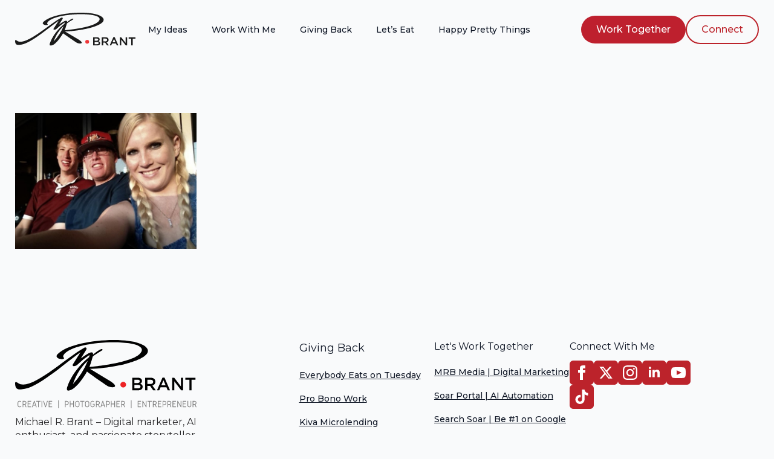

--- FILE ---
content_type: text/html; charset=UTF-8
request_url: https://michaelbrant.com/2013/04/college-is-coming-to-an-end-reflections-on-my-journey-from-the-hood-to-san-diego-state/482106_4362332187349_757124824_n/
body_size: 10153
content:
    <!doctype html>
    <html lang="en-US" prefix="og: https://ogp.me/ns#">

    <head>
        <meta charset="UTF-8">
        <meta name="viewport" content="width=device-width, initial-scale=1">
                    <link rel='stylesheet' href='https://michaelbrant.com/wp-content/plugins/breakdance/plugin/themeless/normalize.min.css'>
                
<!-- Search Engine Optimization by Rank Math PRO - https://rankmath.com/ -->
<title>482106_4362332187349_757124824_n - Michael R Brant | Marketer &amp; Web Developer</title>
<link data-rocket-preload as="style" href="https://fonts.googleapis.com/css2?family=Montserrat:ital,wght@0,100;0,200;0,300;0,400;0,500;0,600;0,700;0,800;0,900;1,100;1,200;1,300;1,400;1,500;1,600;1,700;1,800;1,900&#038;display=swap" rel="preload">
<link href="https://fonts.googleapis.com/css2?family=Montserrat:ital,wght@0,100;0,200;0,300;0,400;0,500;0,600;0,700;0,800;0,900;1,100;1,200;1,300;1,400;1,500;1,600;1,700;1,800;1,900&#038;display=swap" media="print" onload="this.media=&#039;all&#039;" rel="stylesheet">
<noscript><link rel="stylesheet" href="https://fonts.googleapis.com/css2?family=Montserrat:ital,wght@0,100;0,200;0,300;0,400;0,500;0,600;0,700;0,800;0,900;1,100;1,200;1,300;1,400;1,500;1,600;1,700;1,800;1,900&#038;display=swap"></noscript>
<meta name="description" content="Michael R Brant is an Author, Consultant, Entrepreneur, Marketer, Speaker &amp; Web Developer from San Diego, CA."/>
<meta name="robots" content="follow, index, max-snippet:-1, max-video-preview:-1, max-image-preview:large"/>
<link rel="canonical" href="https://michaelbrant.com/2013/04/college-is-coming-to-an-end-reflections-on-my-journey-from-the-hood-to-san-diego-state/482106_4362332187349_757124824_n/" />
<meta property="og:locale" content="en_US" />
<meta property="og:type" content="article" />
<meta property="og:title" content="482106_4362332187349_757124824_n - Michael R Brant | Marketer &amp; Web Developer" />
<meta property="og:description" content="Michael R Brant is an Author, Consultant, Entrepreneur, Marketer, Speaker &amp; Web Developer from San Diego, CA." />
<meta property="og:url" content="https://michaelbrant.com/2013/04/college-is-coming-to-an-end-reflections-on-my-journey-from-the-hood-to-san-diego-state/482106_4362332187349_757124824_n/" />
<meta property="og:site_name" content="Michael R Brant" />
<meta property="article:author" content="https://facebook.com/mrbrant" />
<meta property="og:image" content="https://michaelbrant.com/wp-content/uploads/2013/04/482106_4362332187349_757124824_n.jpg" />
<meta property="og:image:secure_url" content="https://michaelbrant.com/wp-content/uploads/2013/04/482106_4362332187349_757124824_n.jpg" />
<meta property="og:image:width" content="960" />
<meta property="og:image:height" content="720" />
<meta property="og:image:alt" content="482106_4362332187349_757124824_n" />
<meta property="og:image:type" content="image/jpeg" />
<meta name="twitter:card" content="summary_large_image" />
<meta name="twitter:title" content="482106_4362332187349_757124824_n - Michael R Brant | Marketer &amp; Web Developer" />
<meta name="twitter:description" content="Michael R Brant is an Author, Consultant, Entrepreneur, Marketer, Speaker &amp; Web Developer from San Diego, CA." />
<meta name="twitter:site" content="@mikerbrant" />
<meta name="twitter:creator" content="@wthismichael" />
<meta name="twitter:image" content="https://michaelbrant.com/wp-content/uploads/2013/04/482106_4362332187349_757124824_n.jpg" />
<script type="application/ld+json" class="rank-math-schema-pro">{"@context":"https://schema.org","@graph":[{"@type":"BreadcrumbList","@id":"https://michaelbrant.com/2013/04/college-is-coming-to-an-end-reflections-on-my-journey-from-the-hood-to-san-diego-state/482106_4362332187349_757124824_n/#breadcrumb","itemListElement":[{"@type":"ListItem","position":"1","item":{"@id":"https://michaelbrant.com","name":"Home"}},{"@type":"ListItem","position":"2","item":{"@id":"https://michaelbrant.com/2013/04/college-is-coming-to-an-end-reflections-on-my-journey-from-the-hood-to-san-diego-state/","name":"College is Coming to an End: Reflections on my Journey from the Hood to San Diego State"}},{"@type":"ListItem","position":"3","item":{"@id":"https://michaelbrant.com/2013/04/college-is-coming-to-an-end-reflections-on-my-journey-from-the-hood-to-san-diego-state/482106_4362332187349_757124824_n/","name":"482106_4362332187349_757124824_n"}}]}]}</script>
<!-- /Rank Math WordPress SEO plugin -->

<link href='https://fonts.gstatic.com' crossorigin rel='preconnect' />
<link rel="alternate" type="application/rss+xml" title="Michael R Brant &raquo; 482106_4362332187349_757124824_n Comments Feed" href="https://michaelbrant.com/2013/04/college-is-coming-to-an-end-reflections-on-my-journey-from-the-hood-to-san-diego-state/482106_4362332187349_757124824_n/feed/" />
<script>(()=>{"use strict";const e=[400,500,600,700,800,900],t=e=>`wprm-min-${e}`,n=e=>`wprm-max-${e}`,s=new Set,o="ResizeObserver"in window,r=o?new ResizeObserver((e=>{for(const t of e)c(t.target)})):null,i=.5/(window.devicePixelRatio||1);function c(s){const o=s.getBoundingClientRect().width||0;for(let r=0;r<e.length;r++){const c=e[r],a=o<=c+i;o>c+i?s.classList.add(t(c)):s.classList.remove(t(c)),a?s.classList.add(n(c)):s.classList.remove(n(c))}}function a(e){s.has(e)||(s.add(e),r&&r.observe(e),c(e))}!function(e=document){e.querySelectorAll(".wprm-recipe").forEach(a)}();if(new MutationObserver((e=>{for(const t of e)for(const e of t.addedNodes)e instanceof Element&&(e.matches?.(".wprm-recipe")&&a(e),e.querySelectorAll?.(".wprm-recipe").forEach(a))})).observe(document.documentElement,{childList:!0,subtree:!0}),!o){let e=0;addEventListener("resize",(()=>{e&&cancelAnimationFrame(e),e=requestAnimationFrame((()=>s.forEach(c)))}),{passive:!0})}})();</script><style id='wp-img-auto-sizes-contain-inline-css' type='text/css'>
img:is([sizes=auto i],[sizes^="auto," i]){contain-intrinsic-size:3000px 1500px}
/*# sourceURL=wp-img-auto-sizes-contain-inline-css */
</style>
<style id='wp-block-library-inline-css' type='text/css'>
:root{--wp-block-synced-color:#7a00df;--wp-block-synced-color--rgb:122,0,223;--wp-bound-block-color:var(--wp-block-synced-color);--wp-editor-canvas-background:#ddd;--wp-admin-theme-color:#007cba;--wp-admin-theme-color--rgb:0,124,186;--wp-admin-theme-color-darker-10:#006ba1;--wp-admin-theme-color-darker-10--rgb:0,107,160.5;--wp-admin-theme-color-darker-20:#005a87;--wp-admin-theme-color-darker-20--rgb:0,90,135;--wp-admin-border-width-focus:2px}@media (min-resolution:192dpi){:root{--wp-admin-border-width-focus:1.5px}}.wp-element-button{cursor:pointer}:root .has-very-light-gray-background-color{background-color:#eee}:root .has-very-dark-gray-background-color{background-color:#313131}:root .has-very-light-gray-color{color:#eee}:root .has-very-dark-gray-color{color:#313131}:root .has-vivid-green-cyan-to-vivid-cyan-blue-gradient-background{background:linear-gradient(135deg,#00d084,#0693e3)}:root .has-purple-crush-gradient-background{background:linear-gradient(135deg,#34e2e4,#4721fb 50%,#ab1dfe)}:root .has-hazy-dawn-gradient-background{background:linear-gradient(135deg,#faaca8,#dad0ec)}:root .has-subdued-olive-gradient-background{background:linear-gradient(135deg,#fafae1,#67a671)}:root .has-atomic-cream-gradient-background{background:linear-gradient(135deg,#fdd79a,#004a59)}:root .has-nightshade-gradient-background{background:linear-gradient(135deg,#330968,#31cdcf)}:root .has-midnight-gradient-background{background:linear-gradient(135deg,#020381,#2874fc)}:root{--wp--preset--font-size--normal:16px;--wp--preset--font-size--huge:42px}.has-regular-font-size{font-size:1em}.has-larger-font-size{font-size:2.625em}.has-normal-font-size{font-size:var(--wp--preset--font-size--normal)}.has-huge-font-size{font-size:var(--wp--preset--font-size--huge)}.has-text-align-center{text-align:center}.has-text-align-left{text-align:left}.has-text-align-right{text-align:right}.has-fit-text{white-space:nowrap!important}#end-resizable-editor-section{display:none}.aligncenter{clear:both}.items-justified-left{justify-content:flex-start}.items-justified-center{justify-content:center}.items-justified-right{justify-content:flex-end}.items-justified-space-between{justify-content:space-between}.screen-reader-text{border:0;clip-path:inset(50%);height:1px;margin:-1px;overflow:hidden;padding:0;position:absolute;width:1px;word-wrap:normal!important}.screen-reader-text:focus{background-color:#ddd;clip-path:none;color:#444;display:block;font-size:1em;height:auto;left:5px;line-height:normal;padding:15px 23px 14px;text-decoration:none;top:5px;width:auto;z-index:100000}html :where(.has-border-color){border-style:solid}html :where([style*=border-top-color]){border-top-style:solid}html :where([style*=border-right-color]){border-right-style:solid}html :where([style*=border-bottom-color]){border-bottom-style:solid}html :where([style*=border-left-color]){border-left-style:solid}html :where([style*=border-width]){border-style:solid}html :where([style*=border-top-width]){border-top-style:solid}html :where([style*=border-right-width]){border-right-style:solid}html :where([style*=border-bottom-width]){border-bottom-style:solid}html :where([style*=border-left-width]){border-left-style:solid}html :where(img[class*=wp-image-]){height:auto;max-width:100%}:where(figure){margin:0 0 1em}html :where(.is-position-sticky){--wp-admin--admin-bar--position-offset:var(--wp-admin--admin-bar--height,0px)}@media screen and (max-width:600px){html :where(.is-position-sticky){--wp-admin--admin-bar--position-offset:0px}}
/*# sourceURL=/wp-includes/css/dist/block-library/common.min.css */
</style>
<style id='classic-theme-styles-inline-css' type='text/css'>
/*! This file is auto-generated */
.wp-block-button__link{color:#fff;background-color:#32373c;border-radius:9999px;box-shadow:none;text-decoration:none;padding:calc(.667em + 2px) calc(1.333em + 2px);font-size:1.125em}.wp-block-file__button{background:#32373c;color:#fff;text-decoration:none}
/*# sourceURL=/wp-includes/css/classic-themes.min.css */
</style>
<link data-minify="1" rel='stylesheet' id='wprm-public-css' href='https://michaelbrant.com/wp-content/cache/min/1/wp-content/plugins/wp-recipe-maker/dist/public-modern.css?ver=1767658462' type='text/css' media='all' />
<style type="text/css"> .tippy-box[data-theme~="wprm"] { background-color: #333333; color: #FFFFFF; } .tippy-box[data-theme~="wprm"][data-placement^="top"] > .tippy-arrow::before { border-top-color: #333333; } .tippy-box[data-theme~="wprm"][data-placement^="bottom"] > .tippy-arrow::before { border-bottom-color: #333333; } .tippy-box[data-theme~="wprm"][data-placement^="left"] > .tippy-arrow::before { border-left-color: #333333; } .tippy-box[data-theme~="wprm"][data-placement^="right"] > .tippy-arrow::before { border-right-color: #333333; } .tippy-box[data-theme~="wprm"] a { color: #FFFFFF; } .wprm-comment-rating svg { width: 18px !important; height: 18px !important; } img.wprm-comment-rating { width: 90px !important; height: 18px !important; } body { --comment-rating-star-color: #343434; } body { --wprm-popup-font-size: 16px; } body { --wprm-popup-background: #ffffff; } body { --wprm-popup-title: #000000; } body { --wprm-popup-content: #444444; } body { --wprm-popup-button-background: #444444; } body { --wprm-popup-button-text: #ffffff; } body { --wprm-popup-accent: #747B2D; }</style><style type="text/css">.wprm-glossary-term {color: #5A822B;text-decoration: underline;cursor: help;}</style><!-- [HEADER ASSETS] -->
<link data-minify="1" rel="stylesheet" href="https://michaelbrant.com/wp-content/cache/min/1/wp-content/plugins/breakdance/subplugins/breakdance-elements/dependencies-files/awesome-menu@1/awesome-menu.css?ver=1767658462" />


<link data-minify="1" rel="stylesheet" href="https://michaelbrant.com/wp-content/cache/min/1/wp-content/uploads/breakdance/css/post-2208-defaults.css?ver=1767658462" />

<link data-minify="1" rel="stylesheet" href="https://michaelbrant.com/wp-content/cache/min/1/wp-content/uploads/breakdance/css/post-2151-defaults.css?ver=1767660543" />

<link data-minify="1" rel="stylesheet" href="https://michaelbrant.com/wp-content/cache/min/1/wp-content/uploads/breakdance/css/post-2232-defaults.css?ver=1767658462" />

<link data-minify="1" rel="stylesheet" href="https://michaelbrant.com/wp-content/cache/min/1/wp-content/uploads/breakdance/css/global-settings.css?ver=1767658462" />

<link data-minify="1" rel="stylesheet" href="https://michaelbrant.com/wp-content/cache/min/1/wp-content/uploads/breakdance/css/presets.css?ver=1767658462" />

<link data-minify="1" rel="stylesheet" href="https://michaelbrant.com/wp-content/cache/min/1/wp-content/uploads/breakdance/css/post-2208.css?ver=1767658462" />

<link data-minify="1" rel="stylesheet" href="https://michaelbrant.com/wp-content/cache/min/1/wp-content/uploads/breakdance/css/post-2151.css?ver=1767660543" />

<link data-minify="1" rel="stylesheet" href="https://michaelbrant.com/wp-content/cache/min/1/wp-content/uploads/breakdance/css/post-2232.css?ver=1767658462" />
<!-- [/EOF HEADER ASSETS] -->
<meta property="fb:app_id" content="281936622505929" />    <meta name="generator" content="AccelerateWP 3.20.0.3-1.1-32" data-wpr-features="wpr_minify_js wpr_minify_css wpr_desktop wpr_dns_prefetch" /></head>
    
    <body class="attachment wp-singular attachment-template-default single single-attachment postid-1716 attachmentid-1716 attachment-jpeg wp-theme-breakdance-zero breakdance">
        <div data-rocket-location-hash="29ccf98f054896b6f93ec33686d41ce1" id="fb-root"></div>    <header data-rocket-location-hash="5f4da1d4ce5c42741efa72a0a370ff1b" class="bde-header-builder-2208-100 bde-header-builder bde-header-builder--sticky-scroll-slide">
<div data-rocket-location-hash="b1bb83584c5f3395c05d8ed0d75ca87e" class="bde-header-builder__header-builder-border-top"></div>

<div data-rocket-location-hash="fb56c01e3e2c4a92ff33900c7de218a9" class="bde-header-builder__container"><div data-rocket-location-hash="73498c778b17e6a1bbb8930a356b43a9" class="bde-div-2208-101 bde-div">
  
  
	



<a class="bde-container-link-2208-102 bde-container-link breakdance-link" href="https://michaelbrant.com/" target="_self" data-type="url">
  
  
	



<div class="bde-image-2208-103 bde-image">
<figure class="breakdance-image breakdance-image--2209">
	<div class="breakdance-image-container">
		<div class="breakdance-image-clip"><img class="breakdance-image-object" src="https://michaelbrant.com/wp-content/uploads/2025/01/Logo-Black-No-Tagline.svg" width="" height=""></div>
	</div></figure>

</div>

</a><div class="bde-wp-menu-2208-112 bde-wp-menu">


      
        
    <nav class="breakdance-menu breakdance-menu--collapse    ">
    <button class="breakdance-menu-toggle breakdance-menu-toggle--squeeze" type="button" aria-label="Open Menu" aria-expanded="false" aria-controls="menu-112">
                  <span class="breakdance-menu-toggle-icon">
            <span class="breakdance-menu-toggle-lines"></span>
          </span>
            </button>
    
  <ul class="breakdance-menu-list" id="menu-112">
              
  
    <li id="menu-item-2225" class="menu-item menu-item-type-post_type menu-item-object-page menu-item-2225 breakdance-menu-item"><a href="https://michaelbrant.com/my-ideas/" class="breakdance-menu-link">My Ideas</a></li>
<li id="menu-item-2226" class="menu-item menu-item-type-post_type menu-item-object-page menu-item-2226 breakdance-menu-item"><a href="https://michaelbrant.com/work-with-me/" class="breakdance-menu-link">Work With Me</a></li>
<li id="menu-item-2227" class="menu-item menu-item-type-post_type menu-item-object-page menu-item-2227 breakdance-menu-item"><a href="https://michaelbrant.com/giving-back/" class="breakdance-menu-link">Giving Back</a></li>
<li id="menu-item-2228" class="menu-item menu-item-type-post_type menu-item-object-page menu-item-2228 breakdance-menu-item"><a href="https://michaelbrant.com/lets-eat/" class="breakdance-menu-link">Let’s Eat</a></li>
<li id="menu-item-2229" class="menu-item menu-item-type-post_type menu-item-object-page menu-item-2229 breakdance-menu-item"><a href="https://michaelbrant.com/happy-pretty-things/" class="breakdance-menu-link">Happy Pretty Things</a></li>

  </ul>
  </nav>


</div>
</div><div data-rocket-location-hash="7285db9969d36383706150a6252941e1" class="bde-div-2208-109 bde-div">
  
  
	



<div class="bde-button-2208-110 bde-button">
    
                        
                        
    
    
    
    
            
                    
            
            

    
    
    
    
    
    <a class="breakdance-link button-atom button-atom--primary bde-button__button" href="https://mrbmedia.org/book-a-consultation/" target="_blank" data-type="url"  >

    
        <span class="button-atom__text">Work Together</span>

        
        
                </a>

    


</div><div class="bde-button-2208-111 bde-button">
    
                        
                        
    
    
    
    
            
                    
            
            

    
    
    
    
    
    <a class="breakdance-link button-atom button-atom--secondary bde-button__button" href="../" target="_self" data-type="url"  >

    
        <span class="button-atom__text">Connect</span>

        
        
                </a>

    


</div>
</div></div>


</header><section data-rocket-location-hash="904bb45fdb33aa3e289a0da8d3b82eee" class="bde-section-2151-100 bde-section">
  
  
	



<div data-rocket-location-hash="eb7fcff802f0931e6920a935376e6991" class="section-container"><div data-rocket-location-hash="ade6df64d0149800a3aee8f76988b112" class="bde-code-block-2151-101 bde-code-block">

  <p class="attachment"><a href='https://michaelbrant.com/wp-content/uploads/2013/04/482106_4362332187349_757124824_n.jpg'><img fetchpriority="high" decoding="async" width="300" height="225" src="https://michaelbrant.com/wp-content/uploads/2013/04/482106_4362332187349_757124824_n-620x465.jpg" class="attachment-medium size-medium" alt="" srcset="https://michaelbrant.com/wp-content/uploads/2013/04/482106_4362332187349_757124824_n-620x465.jpg 620w, https://michaelbrant.com/wp-content/uploads/2013/04/482106_4362332187349_757124824_n-940x705.jpg 940w, https://michaelbrant.com/wp-content/uploads/2013/04/482106_4362332187349_757124824_n-195x146.jpg 195w, https://michaelbrant.com/wp-content/uploads/2013/04/482106_4362332187349_757124824_n.jpg 960w" sizes="(max-width: 300px) 100vw, 300px" /></a></p>



</div></div>
</section><section data-rocket-location-hash="97df80ba3fb84c9e5c4c4f87377b344d" class="bde-section-2232-100 bde-section">
  
  
	



<div data-rocket-location-hash="7ede5de14579db4cdb7f46e445945bc0" class="section-container"><div data-rocket-location-hash="04f5434d21848a5a9205967c90b164cf" class="bde-columns-2232-101 bde-columns"><div class="bde-column-2232-102 bde-column">
  
  
	



<a class="bde-container-link-2232-103 bde-container-link breakdance-link" href="../" target="_self" data-type="url">
  
  
	



<div class="bde-image-2232-104 bde-image">
<figure class="breakdance-image breakdance-image--2233">
	<div class="breakdance-image-container">
		<div class="breakdance-image-clip"><img class="breakdance-image-object" src="https://michaelbrant.com/wp-content/uploads/2025/01/Logo-Black-Full.svg" width="" height=""></div>
	</div></figure>

</div>

</a><div class="bde-text-2232-105 bde-text">
Michael R. Brant – Digital marketer, AI enthusiast, and passionate storyteller. Helping businesses grow, giving back to communities, and sharing insights from Baja and beyond.
</div><div class="bde-social-icons-2232-106 bde-social-icons">
                  
            
            

    
    
    
    
    
    <a class="breakdance-link bde-social-icons__icon-wrapper bde-social-icons__icon-facebook" href="https://www.facebook.com/" target="_self" data-type="url" aria-label="facebook" >

             <svg xmlns="http://www.w3.org/2000/svg" width="100%" viewBox="0 0 24 24">
            <path d="M9 8h-3v4h3v12h5v-12h3.642l.358-4h-4v-1.667c0-.955.192-1.333 1.115-1.333h2.885v-5h-3.808c-3.596 0-5.192 1.583-5.192 4.615v3.385z"/>
       </svg>
              </a>

                    
            
            

    
    
    
    
    
    <a class="breakdance-link bde-social-icons__icon-wrapper bde-social-icons__icon-twitter" href="https://twitter.com/" target="_self" data-type="url" aria-label="twitter" >

              <svg xmlns="http://www.w3.org/2000/svg" width="100%" viewBox="0 0 512 512">
          <path d="M389.2 48h70.6L305.6 224.2 487 464H345L233.7 318.6 106.5 464H35.8L200.7 275.5 26.8 48H172.4L272.9 180.9 389.2 48zM364.4 421.8h39.1L151.1 88h-42L364.4 421.8z" />
        </svg>
              </a>

                    
            
            

    
    
    
    
    
    <a class="breakdance-link bde-social-icons__icon-wrapper bde-social-icons__icon-instagram" href="https://www.instagram.com/" target="_self" data-type="url" aria-label="instagram" >

             <svg xmlns="http://www.w3.org/2000/svg" width="100%" viewBox="0 0 24 24">
            <path d="M12 2.163c3.204 0 3.584.012 4.85.07 3.252.148 4.771 1.691 4.919 4.919.058 1.265.069 1.645.069 4.849 0 3.205-.012 3.584-.069 4.849-.149 3.225-1.664 4.771-4.919 4.919-1.266.058-1.644.07-4.85.07-3.204 0-3.584-.012-4.849-.07-3.26-.149-4.771-1.699-4.919-4.92-.058-1.265-.07-1.644-.07-4.849 0-3.204.013-3.583.07-4.849.149-3.227 1.664-4.771 4.919-4.919 1.266-.057 1.645-.069 4.849-.069zm0-2.163c-3.259 0-3.667.014-4.947.072-4.358.2-6.78 2.618-6.98 6.98-.059 1.281-.073 1.689-.073 4.948 0 3.259.014 3.668.072 4.948.2 4.358 2.618 6.78 6.98 6.98 1.281.058 1.689.072 4.948.072 3.259 0 3.668-.014 4.948-.072 4.354-.2 6.782-2.618 6.979-6.98.059-1.28.073-1.689.073-4.948 0-3.259-.014-3.667-.072-4.947-.196-4.354-2.617-6.78-6.979-6.98-1.281-.059-1.69-.073-4.949-.073zm0 5.838c-3.403 0-6.162 2.759-6.162 6.162s2.759 6.163 6.162 6.163 6.162-2.759 6.162-6.163c0-3.403-2.759-6.162-6.162-6.162zm0 10.162c-2.209 0-4-1.79-4-4 0-2.209 1.791-4 4-4s4 1.791 4 4c0 2.21-1.791 4-4 4zm6.406-11.845c-.796 0-1.441.645-1.441 1.44s.645 1.44 1.441 1.44c.795 0 1.439-.645 1.439-1.44s-.644-1.44-1.439-1.44z"/>
       </svg>
              </a>

                    
            
            

    
    
    
    
    
    <a class="breakdance-link bde-social-icons__icon-wrapper bde-social-icons__icon-linkedin" href="http://linkedin.com/" target="_self" data-type="url" aria-label="linkedin" >

             <svg xmlns="http://www.w3.org/2000/svg" width="100%" viewBox="-4 -2 32 32">
            <path d="M4.98 3.5c0 1.381-1.11 2.5-2.48 2.5s-2.48-1.119-2.48-2.5c0-1.38 1.11-2.5 2.48-2.5s2.48 1.12 2.48 2.5zm.02 4.5h-5v16h5v-16zm7.982 0h-4.968v16h4.969v-8.399c0-4.67 6.029-5.052 6.029 0v8.399h4.988v-10.131c0-7.88-8.922-7.593-11.018-3.714v-2.155z"/>
       </svg>
              </a>

                    
            
            

    
    
    
    
    
    <a class="breakdance-link bde-social-icons__icon-wrapper bde-social-icons__icon-youtube" href="https://www.youtube.com/" target="_self" data-type="url" aria-label="youtube" >

             <svg xmlns="http://www.w3.org/2000/svg" width="100%" viewBox="0 0 24 24">
            <path d="M19.615 3.184c-3.604-.246-11.631-.245-15.23 0-3.897.266-4.356 2.62-4.385 8.816.029 6.185.484 8.549 4.385 8.816 3.6.245 11.626.246 15.23 0 3.897-.266 4.356-2.62 4.385-8.816-.029-6.185-.484-8.549-4.385-8.816zm-10.615 12.816v-8l8 3.993-8 4.007z"/>
       </svg>
              </a>

    
</div>
</div><div class="bde-column-2232-107 bde-column">
  
  
	



<div class="bde-text-2232-108 bde-text">
Giving Back
</div><div class="bde-wp-menu-2232-128 bde-wp-menu">


      
        
    <nav class="breakdance-menu breakdance-menu--collapse breakdance-menu--vertical   ">
    <button class="breakdance-menu-toggle breakdance-menu-toggle--squeeze" type="button" aria-label="Open Menu" aria-expanded="false" aria-controls="menu-128">
                  <span class="breakdance-menu-toggle-icon">
            <span class="breakdance-menu-toggle-lines"></span>
          </span>
            </button>
    
  <ul class="breakdance-menu-list" id="menu-128">
              
  
    <li id="menu-item-2236" class="menu-item menu-item-type-post_type menu-item-object-page menu-item-2236 breakdance-menu-item"><a href="https://michaelbrant.com/giving-back/everybody-eats-on-tuesday/" class="breakdance-menu-link">Everybody Eats on Tuesday</a></li>
<li id="menu-item-2237" class="menu-item menu-item-type-post_type menu-item-object-page menu-item-2237 breakdance-menu-item"><a href="https://michaelbrant.com/giving-back/pro-bono-work/" class="breakdance-menu-link">Pro Bono Work</a></li>
<li id="menu-item-2238" class="menu-item menu-item-type-post_type menu-item-object-page menu-item-2238 breakdance-menu-item"><a href="https://michaelbrant.com/giving-back/kiva-microlending/" class="breakdance-menu-link">Kiva Microlending</a></li>
<li id="menu-item-2239" class="menu-item menu-item-type-post_type menu-item-object-page menu-item-2239 breakdance-menu-item"><a href="https://michaelbrant.com/giving-back/past-charitable-work/" class="breakdance-menu-link">Past Charitable Work</a></li>

  </ul>
  </nav>


</div>
</div><div class="bde-column-2232-113 bde-column">
  
  
	



<div class="bde-text-2232-114 bde-text">
Let's Work Together
</div><div class="bde-wp-menu-2232-129 bde-wp-menu">


      
        
    <nav class="breakdance-menu breakdance-menu--collapse breakdance-menu--vertical   ">
    <button class="breakdance-menu-toggle breakdance-menu-toggle--squeeze" type="button" aria-label="Open Menu" aria-expanded="false" aria-controls="menu-129">
                  <span class="breakdance-menu-toggle-icon">
            <span class="breakdance-menu-toggle-lines"></span>
          </span>
            </button>
    
  <ul class="breakdance-menu-list" id="menu-129">
              
  
    <li id="menu-item-2242" class="menu-item menu-item-type-custom menu-item-object-custom menu-item-2242 breakdance-menu-item"><a href="https://mrbmedia.org" class="breakdance-menu-link">MRB Media | Digital Marketing</a></li>
<li id="menu-item-2243" class="menu-item menu-item-type-custom menu-item-object-custom menu-item-2243 breakdance-menu-item"><a href="https://soarportal.com" class="breakdance-menu-link">Soar Portal | AI Automation</a></li>
<li id="menu-item-2244" class="menu-item menu-item-type-custom menu-item-object-custom menu-item-2244 breakdance-menu-item"><a href="https://searchsoar.com" class="breakdance-menu-link">Search Soar | Be #1 on Google</a></li>
<li id="menu-item-2245" class="menu-item menu-item-type-custom menu-item-object-custom menu-item-2245 breakdance-menu-item"><a href="https://soarpixel.com" class="breakdance-menu-link">Soar PIxel | Get More Leads</a></li>

  </ul>
  </nav>


</div>
</div><div class="bde-column-2232-119 bde-column">
  
  
	



<div class="bde-text-2232-120 bde-text">
Connect With Me
</div><div class="bde-social-icons-2232-139 bde-social-icons">
                  
            
            

    
    
    
    
    
    <a class="breakdance-link bde-social-icons__icon-wrapper bde-social-icons__icon-facebook" href="https://www.facebook.com/aiguymike/" target="_blank" data-type="url" aria-label="facebook" >

             <svg xmlns="http://www.w3.org/2000/svg" width="100%" viewBox="0 0 24 24">
            <path d="M9 8h-3v4h3v12h5v-12h3.642l.358-4h-4v-1.667c0-.955.192-1.333 1.115-1.333h2.885v-5h-3.808c-3.596 0-5.192 1.583-5.192 4.615v3.385z"/>
       </svg>
              </a>

                    
            
            

    
    
    
    
    
    <a class="breakdance-link bde-social-icons__icon-wrapper bde-social-icons__icon-twitter" href="https://x.com/aiguymike" target="_blank" data-type="url" aria-label="twitter" >

              <svg xmlns="http://www.w3.org/2000/svg" width="100%" viewBox="0 0 512 512">
          <path d="M389.2 48h70.6L305.6 224.2 487 464H345L233.7 318.6 106.5 464H35.8L200.7 275.5 26.8 48H172.4L272.9 180.9 389.2 48zM364.4 421.8h39.1L151.1 88h-42L364.4 421.8z" />
        </svg>
              </a>

                    
            
            

    
    
    
    
    
    <a class="breakdance-link bde-social-icons__icon-wrapper bde-social-icons__icon-instagram" href="https://www.instagram.com/theaiguymike" target="_blank" data-type="url" aria-label="instagram" >

             <svg xmlns="http://www.w3.org/2000/svg" width="100%" viewBox="0 0 24 24">
            <path d="M12 2.163c3.204 0 3.584.012 4.85.07 3.252.148 4.771 1.691 4.919 4.919.058 1.265.069 1.645.069 4.849 0 3.205-.012 3.584-.069 4.849-.149 3.225-1.664 4.771-4.919 4.919-1.266.058-1.644.07-4.85.07-3.204 0-3.584-.012-4.849-.07-3.26-.149-4.771-1.699-4.919-4.92-.058-1.265-.07-1.644-.07-4.849 0-3.204.013-3.583.07-4.849.149-3.227 1.664-4.771 4.919-4.919 1.266-.057 1.645-.069 4.849-.069zm0-2.163c-3.259 0-3.667.014-4.947.072-4.358.2-6.78 2.618-6.98 6.98-.059 1.281-.073 1.689-.073 4.948 0 3.259.014 3.668.072 4.948.2 4.358 2.618 6.78 6.98 6.98 1.281.058 1.689.072 4.948.072 3.259 0 3.668-.014 4.948-.072 4.354-.2 6.782-2.618 6.979-6.98.059-1.28.073-1.689.073-4.948 0-3.259-.014-3.667-.072-4.947-.196-4.354-2.617-6.78-6.979-6.98-1.281-.059-1.69-.073-4.949-.073zm0 5.838c-3.403 0-6.162 2.759-6.162 6.162s2.759 6.163 6.162 6.163 6.162-2.759 6.162-6.163c0-3.403-2.759-6.162-6.162-6.162zm0 10.162c-2.209 0-4-1.79-4-4 0-2.209 1.791-4 4-4s4 1.791 4 4c0 2.21-1.791 4-4 4zm6.406-11.845c-.796 0-1.441.645-1.441 1.44s.645 1.44 1.441 1.44c.795 0 1.439-.645 1.439-1.44s-.644-1.44-1.439-1.44z"/>
       </svg>
              </a>

                    
            
            

    
    
    
    
    
    <a class="breakdance-link bde-social-icons__icon-wrapper bde-social-icons__icon-linkedin" href="http://linkedin.com/in/mrbrant" target="_blank" data-type="url" aria-label="linkedin" >

             <svg xmlns="http://www.w3.org/2000/svg" width="100%" viewBox="-4 -2 32 32">
            <path d="M4.98 3.5c0 1.381-1.11 2.5-2.48 2.5s-2.48-1.119-2.48-2.5c0-1.38 1.11-2.5 2.48-2.5s2.48 1.12 2.48 2.5zm.02 4.5h-5v16h5v-16zm7.982 0h-4.968v16h4.969v-8.399c0-4.67 6.029-5.052 6.029 0v8.399h4.988v-10.131c0-7.88-8.922-7.593-11.018-3.714v-2.155z"/>
       </svg>
              </a>

                    
            
            

    
    
    
    
    
    <a class="breakdance-link bde-social-icons__icon-wrapper bde-social-icons__icon-youtube" href="https://www.youtube.com/@aiguymike" target="_blank" data-type="url" aria-label="youtube" >

             <svg xmlns="http://www.w3.org/2000/svg" width="100%" viewBox="0 0 24 24">
            <path d="M19.615 3.184c-3.604-.246-11.631-.245-15.23 0-3.897.266-4.356 2.62-4.385 8.816.029 6.185.484 8.549 4.385 8.816 3.6.245 11.626.246 15.23 0 3.897-.266 4.356-2.62 4.385-8.816-.029-6.185-.484-8.549-4.385-8.816zm-10.615 12.816v-8l8 3.993-8 4.007z"/>
       </svg>
              </a>

                    
            
            

    
    
    
    
    
    <a class="breakdance-link bde-social-icons__icon-wrapper bde-social-icons__icon-custom" href="https://www.tiktok.com/@theaiguymike" target="_blank" data-type="url" aria-label="custom" >

                        <svg xmlns="http://www.w3.org/2000/svg" viewBox="0 0 448 512"><!--! Font Awesome Free 6.5.1 by @fontawesome - https://fontawesome.com License - https://fontawesome.com/license/free (Icons: CC BY 4.0, Fonts: SIL OFL 1.1, Code: MIT License) Copyright 2023 Fonticons, Inc. --><path d="M448,209.91a210.06,210.06,0,0,1-122.77-39.25V349.38A162.55,162.55,0,1,1,185,188.31V278.2a74.62,74.62,0,1,0,52.23,71.18V0l88,0a121.18,121.18,0,0,0,1.86,22.17h0A122.18,122.18,0,0,0,381,102.39a121.43,121.43,0,0,0,67,20.14Z"/></svg>
                      </a>

    
</div>
</div></div><div data-rocket-location-hash="60df06eb9cca6aa627fe0030a779f93d" class="bde-columns-2232-131 bde-columns"><div class="bde-column-2232-132 bde-column">
  
  
	



<div class="bde-text-2232-127 bde-text">
Copyright ©2026
</div><a class="bde-container-link-2232-137 bde-container-link breakdance-link" href="https://mrbmedia.org" target="_blank" data-type="url">
  
  
	



<div class="bde-text-2232-136 bde-text">
MRB Media, Inc.
</div><div class="bde-text-2232-138 bde-text">
&nbsp;| All Rights Reserved
</div>

</a>
</div><div class="bde-column-2232-133 bde-column">
  
  
	



<div class="bde-wp-menu-2232-135 bde-wp-menu">


      
        
    <nav class="breakdance-menu breakdance-menu--collapse    ">
    <button class="breakdance-menu-toggle breakdance-menu-toggle--squeeze" type="button" aria-label="Open Menu" aria-expanded="false" aria-controls="menu-135">
                  <span class="breakdance-menu-toggle-icon">
            <span class="breakdance-menu-toggle-lines"></span>
          </span>
            </button>
    
  <ul class="breakdance-menu-list" id="menu-135">
              
  
    <li id="menu-item-2217" class="menu-item menu-item-type-post_type menu-item-object-page menu-item-2217 breakdance-menu-item"><a href="https://michaelbrant.com/legal/cookie-policy/" class="breakdance-menu-link">Cookie Policy</a></li>
<li id="menu-item-2216" class="menu-item menu-item-type-post_type menu-item-object-page menu-item-2216 breakdance-menu-item"><a href="https://michaelbrant.com/legal/privacy-policy/" class="breakdance-menu-link">Privacy Policy</a></li>
<li id="menu-item-2218" class="menu-item menu-item-type-post_type menu-item-object-page menu-item-2218 breakdance-menu-item"><a href="https://michaelbrant.com/legal/terms-of-service/" class="breakdance-menu-link">Terms of Service</a></li>

  </ul>
  </nav>


</div>
</div></div></div>
</section>        <script type="speculationrules">
{"prefetch":[{"source":"document","where":{"and":[{"href_matches":"/*"},{"not":{"href_matches":["/wp-*.php","/wp-admin/*","/wp-content/uploads/*","/wp-content/*","/wp-content/plugins/*","/wp-content/plugins/breakdance/plugin/themeless/themes/breakdance-zero/*","/*\\?(.+)"]}},{"not":{"selector_matches":"a[rel~=\"nofollow\"]"}},{"not":{"selector_matches":".no-prefetch, .no-prefetch a"}}]},"eagerness":"conservative"}]}
</script>
<style id='global-styles-inline-css' type='text/css'>
:root{--wp--preset--aspect-ratio--square: 1;--wp--preset--aspect-ratio--4-3: 4/3;--wp--preset--aspect-ratio--3-4: 3/4;--wp--preset--aspect-ratio--3-2: 3/2;--wp--preset--aspect-ratio--2-3: 2/3;--wp--preset--aspect-ratio--16-9: 16/9;--wp--preset--aspect-ratio--9-16: 9/16;--wp--preset--color--black: #000000;--wp--preset--color--cyan-bluish-gray: #abb8c3;--wp--preset--color--white: #ffffff;--wp--preset--color--pale-pink: #f78da7;--wp--preset--color--vivid-red: #cf2e2e;--wp--preset--color--luminous-vivid-orange: #ff6900;--wp--preset--color--luminous-vivid-amber: #fcb900;--wp--preset--color--light-green-cyan: #7bdcb5;--wp--preset--color--vivid-green-cyan: #00d084;--wp--preset--color--pale-cyan-blue: #8ed1fc;--wp--preset--color--vivid-cyan-blue: #0693e3;--wp--preset--color--vivid-purple: #9b51e0;--wp--preset--gradient--vivid-cyan-blue-to-vivid-purple: linear-gradient(135deg,rgb(6,147,227) 0%,rgb(155,81,224) 100%);--wp--preset--gradient--light-green-cyan-to-vivid-green-cyan: linear-gradient(135deg,rgb(122,220,180) 0%,rgb(0,208,130) 100%);--wp--preset--gradient--luminous-vivid-amber-to-luminous-vivid-orange: linear-gradient(135deg,rgb(252,185,0) 0%,rgb(255,105,0) 100%);--wp--preset--gradient--luminous-vivid-orange-to-vivid-red: linear-gradient(135deg,rgb(255,105,0) 0%,rgb(207,46,46) 100%);--wp--preset--gradient--very-light-gray-to-cyan-bluish-gray: linear-gradient(135deg,rgb(238,238,238) 0%,rgb(169,184,195) 100%);--wp--preset--gradient--cool-to-warm-spectrum: linear-gradient(135deg,rgb(74,234,220) 0%,rgb(151,120,209) 20%,rgb(207,42,186) 40%,rgb(238,44,130) 60%,rgb(251,105,98) 80%,rgb(254,248,76) 100%);--wp--preset--gradient--blush-light-purple: linear-gradient(135deg,rgb(255,206,236) 0%,rgb(152,150,240) 100%);--wp--preset--gradient--blush-bordeaux: linear-gradient(135deg,rgb(254,205,165) 0%,rgb(254,45,45) 50%,rgb(107,0,62) 100%);--wp--preset--gradient--luminous-dusk: linear-gradient(135deg,rgb(255,203,112) 0%,rgb(199,81,192) 50%,rgb(65,88,208) 100%);--wp--preset--gradient--pale-ocean: linear-gradient(135deg,rgb(255,245,203) 0%,rgb(182,227,212) 50%,rgb(51,167,181) 100%);--wp--preset--gradient--electric-grass: linear-gradient(135deg,rgb(202,248,128) 0%,rgb(113,206,126) 100%);--wp--preset--gradient--midnight: linear-gradient(135deg,rgb(2,3,129) 0%,rgb(40,116,252) 100%);--wp--preset--font-size--small: 13px;--wp--preset--font-size--medium: 20px;--wp--preset--font-size--large: 36px;--wp--preset--font-size--x-large: 42px;--wp--preset--spacing--20: 0.44rem;--wp--preset--spacing--30: 0.67rem;--wp--preset--spacing--40: 1rem;--wp--preset--spacing--50: 1.5rem;--wp--preset--spacing--60: 2.25rem;--wp--preset--spacing--70: 3.38rem;--wp--preset--spacing--80: 5.06rem;--wp--preset--shadow--natural: 6px 6px 9px rgba(0, 0, 0, 0.2);--wp--preset--shadow--deep: 12px 12px 50px rgba(0, 0, 0, 0.4);--wp--preset--shadow--sharp: 6px 6px 0px rgba(0, 0, 0, 0.2);--wp--preset--shadow--outlined: 6px 6px 0px -3px rgb(255, 255, 255), 6px 6px rgb(0, 0, 0);--wp--preset--shadow--crisp: 6px 6px 0px rgb(0, 0, 0);}:where(.is-layout-flex){gap: 0.5em;}:where(.is-layout-grid){gap: 0.5em;}body .is-layout-flex{display: flex;}.is-layout-flex{flex-wrap: wrap;align-items: center;}.is-layout-flex > :is(*, div){margin: 0;}body .is-layout-grid{display: grid;}.is-layout-grid > :is(*, div){margin: 0;}:where(.wp-block-columns.is-layout-flex){gap: 2em;}:where(.wp-block-columns.is-layout-grid){gap: 2em;}:where(.wp-block-post-template.is-layout-flex){gap: 1.25em;}:where(.wp-block-post-template.is-layout-grid){gap: 1.25em;}.has-black-color{color: var(--wp--preset--color--black) !important;}.has-cyan-bluish-gray-color{color: var(--wp--preset--color--cyan-bluish-gray) !important;}.has-white-color{color: var(--wp--preset--color--white) !important;}.has-pale-pink-color{color: var(--wp--preset--color--pale-pink) !important;}.has-vivid-red-color{color: var(--wp--preset--color--vivid-red) !important;}.has-luminous-vivid-orange-color{color: var(--wp--preset--color--luminous-vivid-orange) !important;}.has-luminous-vivid-amber-color{color: var(--wp--preset--color--luminous-vivid-amber) !important;}.has-light-green-cyan-color{color: var(--wp--preset--color--light-green-cyan) !important;}.has-vivid-green-cyan-color{color: var(--wp--preset--color--vivid-green-cyan) !important;}.has-pale-cyan-blue-color{color: var(--wp--preset--color--pale-cyan-blue) !important;}.has-vivid-cyan-blue-color{color: var(--wp--preset--color--vivid-cyan-blue) !important;}.has-vivid-purple-color{color: var(--wp--preset--color--vivid-purple) !important;}.has-black-background-color{background-color: var(--wp--preset--color--black) !important;}.has-cyan-bluish-gray-background-color{background-color: var(--wp--preset--color--cyan-bluish-gray) !important;}.has-white-background-color{background-color: var(--wp--preset--color--white) !important;}.has-pale-pink-background-color{background-color: var(--wp--preset--color--pale-pink) !important;}.has-vivid-red-background-color{background-color: var(--wp--preset--color--vivid-red) !important;}.has-luminous-vivid-orange-background-color{background-color: var(--wp--preset--color--luminous-vivid-orange) !important;}.has-luminous-vivid-amber-background-color{background-color: var(--wp--preset--color--luminous-vivid-amber) !important;}.has-light-green-cyan-background-color{background-color: var(--wp--preset--color--light-green-cyan) !important;}.has-vivid-green-cyan-background-color{background-color: var(--wp--preset--color--vivid-green-cyan) !important;}.has-pale-cyan-blue-background-color{background-color: var(--wp--preset--color--pale-cyan-blue) !important;}.has-vivid-cyan-blue-background-color{background-color: var(--wp--preset--color--vivid-cyan-blue) !important;}.has-vivid-purple-background-color{background-color: var(--wp--preset--color--vivid-purple) !important;}.has-black-border-color{border-color: var(--wp--preset--color--black) !important;}.has-cyan-bluish-gray-border-color{border-color: var(--wp--preset--color--cyan-bluish-gray) !important;}.has-white-border-color{border-color: var(--wp--preset--color--white) !important;}.has-pale-pink-border-color{border-color: var(--wp--preset--color--pale-pink) !important;}.has-vivid-red-border-color{border-color: var(--wp--preset--color--vivid-red) !important;}.has-luminous-vivid-orange-border-color{border-color: var(--wp--preset--color--luminous-vivid-orange) !important;}.has-luminous-vivid-amber-border-color{border-color: var(--wp--preset--color--luminous-vivid-amber) !important;}.has-light-green-cyan-border-color{border-color: var(--wp--preset--color--light-green-cyan) !important;}.has-vivid-green-cyan-border-color{border-color: var(--wp--preset--color--vivid-green-cyan) !important;}.has-pale-cyan-blue-border-color{border-color: var(--wp--preset--color--pale-cyan-blue) !important;}.has-vivid-cyan-blue-border-color{border-color: var(--wp--preset--color--vivid-cyan-blue) !important;}.has-vivid-purple-border-color{border-color: var(--wp--preset--color--vivid-purple) !important;}.has-vivid-cyan-blue-to-vivid-purple-gradient-background{background: var(--wp--preset--gradient--vivid-cyan-blue-to-vivid-purple) !important;}.has-light-green-cyan-to-vivid-green-cyan-gradient-background{background: var(--wp--preset--gradient--light-green-cyan-to-vivid-green-cyan) !important;}.has-luminous-vivid-amber-to-luminous-vivid-orange-gradient-background{background: var(--wp--preset--gradient--luminous-vivid-amber-to-luminous-vivid-orange) !important;}.has-luminous-vivid-orange-to-vivid-red-gradient-background{background: var(--wp--preset--gradient--luminous-vivid-orange-to-vivid-red) !important;}.has-very-light-gray-to-cyan-bluish-gray-gradient-background{background: var(--wp--preset--gradient--very-light-gray-to-cyan-bluish-gray) !important;}.has-cool-to-warm-spectrum-gradient-background{background: var(--wp--preset--gradient--cool-to-warm-spectrum) !important;}.has-blush-light-purple-gradient-background{background: var(--wp--preset--gradient--blush-light-purple) !important;}.has-blush-bordeaux-gradient-background{background: var(--wp--preset--gradient--blush-bordeaux) !important;}.has-luminous-dusk-gradient-background{background: var(--wp--preset--gradient--luminous-dusk) !important;}.has-pale-ocean-gradient-background{background: var(--wp--preset--gradient--pale-ocean) !important;}.has-electric-grass-gradient-background{background: var(--wp--preset--gradient--electric-grass) !important;}.has-midnight-gradient-background{background: var(--wp--preset--gradient--midnight) !important;}.has-small-font-size{font-size: var(--wp--preset--font-size--small) !important;}.has-medium-font-size{font-size: var(--wp--preset--font-size--medium) !important;}.has-large-font-size{font-size: var(--wp--preset--font-size--large) !important;}.has-x-large-font-size{font-size: var(--wp--preset--font-size--x-large) !important;}
/*# sourceURL=global-styles-inline-css */
</style>
<script type="text/javascript" id="analyticswp-js-extra">
/* <![CDATA[ */
var analyticswp_vars = {"ajaxurl":"https://michaelbrant.com/wp-admin/admin-ajax.php","nonce":"66f05dbdc8"};
//# sourceURL=analyticswp-js-extra
/* ]]> */
</script>
<script type="text/javascript" src="https://michaelbrant.com/wp-content/plugins/analyticswp/Lib/../Lib/analyticswp.min.js?ver=2.2.0" id="analyticswp-js"></script>
<script data-minify="1" src='https://michaelbrant.com/wp-content/cache/min/1/wp-content/plugins/breakdance/plugin/global-scripts/breakdance-utils.js?ver=1767658462' defer></script>
<script data-minify="1" src='https://michaelbrant.com/wp-content/cache/min/1/wp-content/plugins/breakdance/subplugins/breakdance-elements/dependencies-files/breakdance-header-builder@1/header-builder.js?ver=1767658462' defer></script>
<script data-minify="1" src='https://michaelbrant.com/wp-content/cache/min/1/wp-content/plugins/breakdance/subplugins/breakdance-elements/dependencies-files/awesome-menu@1/awesome-menu.js?ver=1767658462' defer></script>
<script>document.addEventListener('DOMContentLoaded', function(){     if (!window.BreakdanceFrontend) {
        window.BreakdanceFrontend = {}
    }

    window.BreakdanceFrontend.data = {"homeUrl":"https:\/\/michaelbrant.com","ajaxUrl":"https:\/\/michaelbrant.com\/wp-admin\/admin-ajax.php","elementsPluginUrl":"https:\/\/michaelbrant.com\/wp-content\/plugins\/breakdance\/subplugins\/breakdance-elements\/","BASE_BREAKPOINT_ID":"breakpoint_base","breakpoints":[{"id":"breakpoint_base","label":"Desktop","defaultPreviewWidth":"100%"},{"id":"breakpoint_tablet_landscape","label":"Tablet Landscape","defaultPreviewWidth":1024,"maxWidth":1119},{"id":"breakpoint_tablet_portrait","label":"Tablet Portrait","defaultPreviewWidth":768,"maxWidth":1023},{"id":"breakpoint_phone_landscape","label":"Phone Landscape","defaultPreviewWidth":480,"maxWidth":767},{"id":"breakpoint_phone_portrait","label":"Phone Portrait","defaultPreviewWidth":400,"maxWidth":479}],"subscriptionMode":"pro"} }) </script>
<script>document.addEventListener('DOMContentLoaded', function(){ new BreakdanceHeaderBuilder(".breakdance .bde-header-builder-2208-100", "100", false); }) </script>
<script>document.addEventListener('DOMContentLoaded', function(){ 
new AwesomeMenu(".breakdance .bde-wp-menu-2208-112 .breakdance-menu", {
  dropdown: {
    openOnClick: false,
    mode: {
      desktop: 'dropdown'
    },
    placement: 'left',
    width: null,
    animation: 'fade'
  },
  link: {
    effect: '',
    effectDirection: '',
  },
  mobile: {
    breakpoint: 'breakpoint_phone_landscape',
    mode: 'default',
    offcanvasPosition: 'left',
    offset: null,
    followLinks: true
  }
});
 }) </script>
<script>document.addEventListener('DOMContentLoaded', function(){ 

 }) </script>
<script>document.addEventListener('DOMContentLoaded', function(){ 
new AwesomeMenu(".breakdance .bde-wp-menu-2232-128 .breakdance-menu", {
  dropdown: {
    openOnClick: false,
    mode: {
      desktop: 'dropdown'
    },
    placement: 'left',
    width: null,
    animation: 'fade'
  },
  link: {
    effect: '',
    effectDirection: '',
  },
  mobile: {
    breakpoint: 'never',
    mode: 'default',
    offcanvasPosition: 'left',
    offset: null,
    followLinks: true
  }
});
 }) </script>
<script>document.addEventListener('DOMContentLoaded', function(){ 
new AwesomeMenu(".breakdance .bde-wp-menu-2232-129 .breakdance-menu", {
  dropdown: {
    openOnClick: false,
    mode: {
      desktop: 'dropdown'
    },
    placement: 'left',
    width: null,
    animation: 'fade'
  },
  link: {
    effect: '',
    effectDirection: '',
  },
  mobile: {
    breakpoint: 'never',
    mode: 'default',
    offcanvasPosition: 'left',
    offset: null,
    followLinks: true
  }
});
 }) </script>
<script>document.addEventListener('DOMContentLoaded', function(){ 
new AwesomeMenu(".breakdance .bde-wp-menu-2232-135 .breakdance-menu", {
  dropdown: {
    openOnClick: false,
    mode: {
      desktop: 'dropdown'
    },
    placement: 'left',
    width: null,
    animation: 'fade'
  },
  link: {
    effect: '',
    effectDirection: '',
  },
  mobile: {
    breakpoint: 'never',
    mode: 'default',
    offcanvasPosition: 'left',
    offset: null,
    followLinks: true
  }
});
 }) </script>
    <script>var rocket_beacon_data = {"ajax_url":"https:\/\/michaelbrant.com\/wp-admin\/admin-ajax.php","nonce":"ecdae18582","url":"https:\/\/michaelbrant.com\/2013\/04\/college-is-coming-to-an-end-reflections-on-my-journey-from-the-hood-to-san-diego-state\/482106_4362332187349_757124824_n","is_mobile":false,"width_threshold":1600,"height_threshold":700,"delay":500,"debug":null,"status":{"atf":true,"lrc":true,"preconnect_external_domain":true},"elements":"img, video, picture, p, main, div, li, svg, section, header, span","lrc_threshold":1800,"preconnect_external_domain_elements":["link","script","iframe"],"preconnect_external_domain_exclusions":["static.cloudflareinsights.com","rel=\"profile\"","rel=\"preconnect\"","rel=\"dns-prefetch\"","rel=\"icon\""]}</script><script data-name="wpr-wpr-beacon" src='https://michaelbrant.com/wp-content/plugins/clsop/assets/js/wpr-beacon.min.js' async></script><script defer src="https://static.cloudflareinsights.com/beacon.min.js/vcd15cbe7772f49c399c6a5babf22c1241717689176015" integrity="sha512-ZpsOmlRQV6y907TI0dKBHq9Md29nnaEIPlkf84rnaERnq6zvWvPUqr2ft8M1aS28oN72PdrCzSjY4U6VaAw1EQ==" data-cf-beacon='{"version":"2024.11.0","token":"63152ca19a6747e89ba103d5e1489aea","r":1,"server_timing":{"name":{"cfCacheStatus":true,"cfEdge":true,"cfExtPri":true,"cfL4":true,"cfOrigin":true,"cfSpeedBrain":true},"location_startswith":null}}' crossorigin="anonymous"></script>
</body>

    </html>

<!-- Performance optimized by AccelerateWP. -->

--- FILE ---
content_type: text/css
request_url: https://michaelbrant.com/wp-content/cache/min/1/wp-content/uploads/breakdance/css/presets.css?ver=1767658462
body_size: -338
content:
.breakdance .bde-preset-4a596870-99a3-4cb6-913c-6e5d7380f875{width:100%;background:var(--bde-palette-color-1-07c902a1-6da7-4810-b44b-84ab03ce39e9);align-items:center}.breakdance .bde-preset-4a596870-99a3-4cb6-913c-6e5d7380f875 .ee-iconbox-content{align-items:center;text-align:center}.breakdance .bde-preset-4a596870-99a3-4cb6-913c-6e5d7380f875 .ee-iconbox-title{color:var(--bde-headings-color)}.breakdance .bde-preset-4a596870-99a3-4cb6-913c-6e5d7380f875 .ee-iconbox-text{color:var(--bde-body-text-color)}.breakdance .bde-preset-4a596870-99a3-4cb6-913c-6e5d7380f875 .ee-iconbox-icon.breakdance-icon-atom{font-size:24px;border-radius:4px;padding:16px;border-radius:8px;background:var(--bde-brand-primary-color)}.breakdance .bde-preset-4a596870-99a3-4cb6-913c-6e5d7380f875 .ee-iconbox-icon.breakdance-icon-atom svg:first-child{fill:var(--bde-background-color)}

--- FILE ---
content_type: text/css
request_url: https://michaelbrant.com/wp-content/cache/min/1/wp-content/uploads/breakdance/css/post-2151.css?ver=1767660543
body_size: -601
content:
.breakdance .bde-code-block-2151-101{width:100%}

--- FILE ---
content_type: text/css
request_url: https://michaelbrant.com/wp-content/cache/min/1/wp-content/uploads/breakdance/css/post-2232.css?ver=1767658462
body_size: 648
content:
.breakdance .bde-section-2232-100{background-color:var(--bde-background-color)}.breakdance .bde-section-2232-100 .section-container{padding-bottom:0;padding-top:60px}.breakdance .bde-columns-2232-101{--columnCount:4}@media (max-width:1119px){.breakdance .bde-columns-2232-101{--columnCount:4}}@media (max-width:1023px){.breakdance .bde-columns-2232-101{--columnCount:4}.breakdance .bde-columns-2232-101.bde-columns{--columnCount:2;flex-direction:row;flex-wrap:wrap}.breakdance .bde-columns-2232-101.bde-columns>.bde-column{--column-width:50%}}@media (max-width:767px){.breakdance .bde-columns-2232-101{--columnCount:4}}@media (max-width:479px){.breakdance .bde-columns-2232-101{--columnCount:4}.breakdance .bde-columns-2232-101.bde-columns{flex-direction:column;flex-wrap:nowrap}.breakdance .bde-columns-2232-101.bde-columns>.bde-column{width:100%}}.breakdance .bde-column-2232-102{--column-width:40%}.breakdance .bde-column-2232-102.bde-column{padding-bottom:20px}.breakdance .bde-image-2232-104{margin-bottom:12px;width:100%}.breakdance .bde-image-2232-104 .breakdance-image-object{width:100%;height:auto}.breakdance .bde-text-2232-105{width:320px;color:var(--bd-palette-color-2);margin-bottom:16px}@media (max-width:767px){.breakdance .bde-text-2232-105{margin-bottom:24px}}.breakdance .bde-social-icons-2232-106{margin-bottom:32px;flex-direction:row;gap:8px}.breakdance .bde-social-icons-2232-106 .bde-social-icons__icon-wrapper{border-radius:100%;background-color:var(--bd-palette-color-2);padding:8px;opacity:.5}.breakdance .bde-social-icons-2232-106 .bde-social-icons__icon-wrapper:hover{background-color:var(--bd-palette-color-2);transform:scale(1.1);opacity:.9}.breakdance .bde-social-icons-2232-106 .bde-social-icons__icon-wrapper svg{width:12px;height:12px;fill:var(--bde-background-color)}.breakdance .bde-column-2232-107{--column-width:20%}.breakdance .bde-column-2232-107.bde-column{padding-bottom:20px}@media (max-width:767px){.breakdance .bde-column-2232-107{align-items:flex-start;text-align:left;justify-content:flex-start}}.breakdance .bde-text-2232-108{color:var(--bde-headings-color);font-size:var(--preset-id-dcb4fca8-e2b8-45ef-b4f3-b47dde193461-font-size);line-height:var(--preset-id-dcb4fca8-e2b8-45ef-b4f3-b47dde193461-line-height);margin-bottom:12px}.breakdance .bde-wp-menu-2232-128{width:100%}.breakdance .bde-wp-menu-2232-128 .breakdance-menu{--link-alignment:flex-start}.breakdance .bde-wp-menu-2232-128 .breakdance-menu{--menu-hide-on-desktop:none;--link-padding-top:10px;--link-padding-right:0px;--link-padding-bottom:10px;--link-padding-left:0px}.breakdance .bde-wp-menu-2232-128 .breakdance-menu-link{font-weight:var(--preset-id-d582329a-a00a-42d0-97bc-569c16c98e45-font-weight);line-height:var(--preset-id-d582329a-a00a-42d0-97bc-569c16c98e45-line-height);text-decoration-line:var(--preset-id-d582329a-a00a-42d0-97bc-569c16c98e45-text-decoration-line);text-underline-offset:var(--preset-id-d582329a-a00a-42d0-97bc-569c16c98e45-text-underline-offset)}.breakdance .bde-wp-menu-2232-128 .breakdance-menu-item--active .breakdance-menu-link{color:var(--link-effect-text-color,var(--link-color))}.breakdance .bde-wp-menu-2232-128 .breakdance-menu-item--active:hover .breakdance-menu-link{color:var(--link-effect-text-color,var(--link-color-hover))}@media (max-width:1119px){.breakdance .bde-wp-menu-2232-128 .breakdance-menu{--menu-hide-on-desktop:none}}@media (max-width:1023px){.breakdance .bde-wp-menu-2232-128 .breakdance-menu{--menu-hide-on-desktop:none}}@media (max-width:767px){.breakdance .bde-wp-menu-2232-128 .breakdance-menu{--menu-hide-on-desktop:none}}@media (max-width:479px){.breakdance .bde-wp-menu-2232-128 .breakdance-menu{--menu-hide-on-desktop:none}}.breakdance .bde-column-2232-113{--column-width:20%}.breakdance .bde-column-2232-113.bde-column{padding-bottom:20px}@media (max-width:767px){.breakdance .bde-column-2232-113{align-items:flex-start;text-align:left;justify-content:flex-start}}.breakdance .bde-text-2232-114{color:var(--bde-headings-color);margin-bottom:12px}.breakdance .bde-wp-menu-2232-129{width:100%}.breakdance .bde-wp-menu-2232-129 .breakdance-menu{--link-alignment:flex-start}.breakdance .bde-wp-menu-2232-129 .breakdance-menu{--menu-hide-on-desktop:none;--link-padding-top:10px;--link-padding-right:0px;--link-padding-bottom:10px;--link-padding-left:0px}.breakdance .bde-wp-menu-2232-129 .breakdance-menu-link{font-weight:var(--preset-id-d582329a-a00a-42d0-97bc-569c16c98e45-font-weight);line-height:var(--preset-id-d582329a-a00a-42d0-97bc-569c16c98e45-line-height);text-decoration-line:var(--preset-id-d582329a-a00a-42d0-97bc-569c16c98e45-text-decoration-line);text-underline-offset:var(--preset-id-d582329a-a00a-42d0-97bc-569c16c98e45-text-underline-offset)}.breakdance .bde-wp-menu-2232-129 .breakdance-menu-item--active .breakdance-menu-link{color:var(--link-effect-text-color,var(--link-color))}.breakdance .bde-wp-menu-2232-129 .breakdance-menu-item--active:hover .breakdance-menu-link{color:var(--link-effect-text-color,var(--link-color-hover))}@media (max-width:1119px){.breakdance .bde-wp-menu-2232-129 .breakdance-menu{--menu-hide-on-desktop:none}}@media (max-width:1023px){.breakdance .bde-wp-menu-2232-129 .breakdance-menu{--menu-hide-on-desktop:none}}@media (max-width:767px){.breakdance .bde-wp-menu-2232-129 .breakdance-menu{--menu-hide-on-desktop:none}}@media (max-width:479px){.breakdance .bde-wp-menu-2232-129 .breakdance-menu{--menu-hide-on-desktop:none}}.breakdance .bde-column-2232-119{--column-width:20%}.breakdance .bde-column-2232-119.bde-column{padding-bottom:20px}@media (max-width:767px){.breakdance .bde-column-2232-119{align-items:flex-start;text-align:left;justify-content:flex-start}}.breakdance .bde-text-2232-120{color:var(--bde-headings-color);margin-bottom:12px}.breakdance .bde-social-icons-2232-139{flex-direction:row}.breakdance .bde-social-icons-2232-139 .bde-social-icons__icon-wrapper{border-radius:6px;background-color:var(--bde-brand-primary-color);padding:8px;opacity:1}.breakdance .bde-social-icons-2232-139 .bde-social-icons__icon-wrapper:hover{transform:scale(1.1);opacity:.8}.breakdance .bde-social-icons-2232-139 .bde-social-icons__icon-wrapper svg{width:24px;height:24px;fill:var(--bde-palette-color-1-07c902a1-6da7-4810-b44b-84ab03ce39e9)}.breakdance .bde-columns-2232-131{--columnCount:2}@media (max-width:1119px){.breakdance .bde-columns-2232-131{--columnCount:2}.breakdance .bde-columns-2232-131.bde-columns{flex-direction:column;flex-wrap:nowrap}.breakdance .bde-columns-2232-131.bde-columns>.bde-column{width:100%}}@media (max-width:1023px){.breakdance .bde-columns-2232-131{--columnCount:2}}@media (max-width:767px){.breakdance .bde-columns-2232-131{--columnCount:2}}@media (max-width:479px){.breakdance .bde-columns-2232-131{--columnCount:2}}.breakdance .bde-column-2232-132{--column-width:67%}.breakdance .bde-column-2232-132{display:flex;flex-direction:row;flex-wrap:nowrap;justify-content:flex-start;align-items:center;gap:10px}.breakdance .bde-text-2232-127{color:var(--bd-palette-color-2)}@media (max-width:767px){.breakdance .bde-text-2232-127{margin-bottom:24px}}.breakdance .bde-container-link-2232-137{display:flex;flex-direction:row;flex-wrap:nowrap;justify-content:flex-start;align-items:center}.breakdance .bde-text-2232-136{color:var(--bde-brand-primary-color);font-family:var(--preset-id-fd3d3d35-5731-4943-b07b-f51185e8395b-font-family);font-weight:var(--preset-id-fd3d3d35-5731-4943-b07b-f51185e8395b-font-weight);line-height:var(--preset-id-fd3d3d35-5731-4943-b07b-f51185e8395b-line-height)}.breakdance .bde-column-2232-133{--column-width:33%}.breakdance .bde-column-2232-133{display:flex;flex-direction:column;align-items:flex-end;text-align:right}.breakdance .bde-wp-menu-2232-135 .breakdance-menu{--menu-hide-on-desktop:none;--links-gap:20px;--link-padding-top:10px;--link-padding-right:0px;--link-padding-bottom:10px;--link-padding-left:0px}.breakdance .bde-wp-menu-2232-135 .breakdance-menu-link{font-weight:var(--preset-id-d582329a-a00a-42d0-97bc-569c16c98e45-font-weight);line-height:var(--preset-id-d582329a-a00a-42d0-97bc-569c16c98e45-line-height);text-decoration-line:var(--preset-id-d582329a-a00a-42d0-97bc-569c16c98e45-text-decoration-line);text-underline-offset:var(--preset-id-d582329a-a00a-42d0-97bc-569c16c98e45-text-underline-offset)}.breakdance .bde-wp-menu-2232-135 .breakdance-menu-item--active .breakdance-menu-link{color:var(--link-effect-text-color,var(--link-color))}.breakdance .bde-wp-menu-2232-135 .breakdance-menu-item--active:hover .breakdance-menu-link{color:var(--link-effect-text-color,var(--link-color-hover))}@media (max-width:1119px){.breakdance .bde-wp-menu-2232-135 .breakdance-menu{--menu-hide-on-desktop:none}}@media (max-width:1023px){.breakdance .bde-wp-menu-2232-135 .breakdance-menu{--menu-hide-on-desktop:none}}@media (max-width:767px){.breakdance .bde-wp-menu-2232-135 .breakdance-menu{--menu-hide-on-desktop:none}}@media (max-width:479px){.breakdance .bde-wp-menu-2232-135 .breakdance-menu{--menu-hide-on-desktop:none}}

--- FILE ---
content_type: image/svg+xml
request_url: https://michaelbrant.com/wp-content/uploads/2025/01/Logo-Black-No-Tagline.svg
body_size: 782
content:
<svg id="Layer_1" data-name="Layer 1" xmlns="http://www.w3.org/2000/svg" viewBox="0 0 791.07 219.2"><defs><style>.cls-1,.cls-3{fill:#010101;}.cls-1,.cls-2{fill-rule:evenodd;}.cls-2{fill:#ed2224;}</style></defs><title>Logo-Black-No-Tagline</title><path class="cls-1" d="M186.36,60.15C252-1.38,466.62-13.87,540.84,14.31c0,0,25.78,7.75,34.89,22.18,23.09,36.55-77.5,62.9-93.36,66.7,0,0-71.9,19-155.66,21.75l67.13,40.84c7.51,4.6,34.46,19,40.43,28.78,8.78,14.37-20.54,12.34-33.92,3.34-15.89-10.72-58.18-39.47-86.87-60.93,0,0-47.42,84.16-82.57,82.19,0,0-11.46.4,0-24.49,0,0,22.52-66,92-120.51l1.29-9.49a299.66,299.66,0,0,0-52.27,42s-9.77,9.2-19,5.63c0,0-4.65-1.57.6-9.26L285,53.32C215.74,102.13,94.57,211.88,29.9,213.53,7.21,216,1.69,209.45.12,191c-1.17-13.81,6.37-8.49,13.75-3.58,55,36.58,209.36-111.54,284.8-152,0,0,7.8-5.72,11.66-1.49,0,0,3,2.69-.4,8.32l-23.8,38.21s38.72-31,48.89-26.47c0,0,7.32,1.29,4.15,9.58,0,0,34.49-29.44,41.09-23.81,0,0,3.57,3.66-3.54,7,0,0-28.64,16.49-38.33,25.38,0,0-6.91,26.66-14.23,44.44,0,0,178.07-14.38,219.91-57.13C556.19,47,556.3,35.2,540.7,26.52,483.37-5.32,246,9.17,211.54,65.07c-5.92,9.57,3.37,10.32,1.57,15-3.4,7.35-47.67-.34-26.75-19.95ZM316.93,89.67c-27.69,25.18-49.78,58.25-64.81,101.34A317.84,317.84,0,0,0,316.93,89.67Z"/><path class="cls-2" d="M471.4,181A12.43,12.43,0,1,1,459,193.44,12.44,12.44,0,0,1,471.4,181Z"/><path class="cls-3" d="M510.75,217.93H536a32.41,32.41,0,0,0,8.29-1,19,19,0,0,0,6.34-2.86,12.58,12.58,0,0,0,4.09-4.68,14.46,14.46,0,0,0,1.46-6.43v-.17a13.52,13.52,0,0,0-1.4-6.23,12.06,12.06,0,0,0-3.81-4.26,21.86,21.86,0,0,0-5.63-2.75,16.84,16.84,0,0,0,3.81-2.63A11.52,11.52,0,0,0,552,183a13.31,13.31,0,0,0,1.12-5.6v-.17a13.22,13.22,0,0,0-.92-5,12.79,12.79,0,0,0-2.74-4,14.81,14.81,0,0,0-5.94-3.58,25.49,25.49,0,0,0-8.32-1.25H510.75Zm32.8-39a6.52,6.52,0,0,1-1.28,4.15,7.77,7.77,0,0,1-3.6,2.45,16,16,0,0,1-5.4.8H520.18V171.89H534c3.09,0,5.46.63,7.09,1.86a6,6,0,0,1,2.48,5.09Zm3,22.84V202a6.55,6.55,0,0,1-1.25,4.11,7.5,7.5,0,0,1-3.6,2.55,17.51,17.51,0,0,1-5.66.83H520.18V194.5h15.2c3.77,0,6.6.66,8.43,1.91a6.13,6.13,0,0,1,2.77,5.41ZM567,217.93h9.57v-19h12l13.41,19h11.37L598.62,197.3a20.91,20.91,0,0,0,6.72-3.26,15.09,15.09,0,0,0,4.54-5.48,17.39,17.39,0,0,0,1.69-7.78v-.14a18.07,18.07,0,0,0-1.2-6.57,15.07,15.07,0,0,0-3.32-5.2,17.67,17.67,0,0,0-6.63-4,27,27,0,0,0-9.11-1.45H567Zm9.57-27.49V172.12h13.95a15.71,15.71,0,0,1,6.05,1.06,8.39,8.39,0,0,1,3.89,3,8.87,8.87,0,0,1,1.34,5v.14a8.28,8.28,0,0,1-1.4,4.84,8.65,8.65,0,0,1-3.85,3.14,14.68,14.68,0,0,1-6,1.14Zm42.07,27.49h9.8l5.63-13.14h25.78l5.51,13.14h10.15l-24-54.92h-8.89Zm18.92-21.66,9.34-21.8,9.43,21.8Zm47.29,21.66h9.43V179.15l30.07,38.78h8V163.41H723V201.1l-29.2-37.69h-8.89Zm74.93,0h9.66V172.29h17.32v-8.88H742.51v8.88H759.8Z"/></svg>

--- FILE ---
content_type: image/svg+xml
request_url: https://michaelbrant.com/wp-content/uploads/2025/01/Logo-Black-Full.svg
body_size: 4022
content:
<svg id="Layer_1" data-name="Layer 1" xmlns="http://www.w3.org/2000/svg" viewBox="0 0 791.07 296.9"><defs><style>.cls-1,.cls-3{fill:#010101;}.cls-1,.cls-2{fill-rule:evenodd;}.cls-2{fill:#ed2224;}.cls-4{fill:#818181;}</style></defs><title>Logo-Black-Full</title><path class="cls-1" d="M186.36,60.15C252-1.38,466.62-13.87,540.84,14.31c0,0,25.78,7.75,34.89,22.18,23.09,36.55-77.5,62.9-93.36,66.7,0,0-71.9,19-155.66,21.75l67.13,40.84c7.51,4.6,34.46,19,40.43,28.78,8.78,14.37-20.54,12.34-33.92,3.34-15.89-10.72-58.18-39.47-86.87-60.93,0,0-47.42,84.16-82.57,82.19,0,0-11.46.4,0-24.49,0,0,22.52-66,92-120.51l1.29-9.49a299.66,299.66,0,0,0-52.27,42s-9.77,9.2-19,5.63c0,0-4.65-1.57.6-9.26L285,53.32C215.74,102.13,94.57,211.88,29.9,213.53,7.21,216,1.69,209.45.12,191c-1.17-13.81,6.37-8.49,13.75-3.58,55,36.58,209.36-111.54,284.8-152,0,0,7.8-5.72,11.66-1.49,0,0,3,2.69-.4,8.32l-23.8,38.21s38.72-31,48.89-26.47c0,0,7.32,1.29,4.15,9.58,0,0,34.49-29.44,41.09-23.81,0,0,3.57,3.66-3.54,7,0,0-28.64,16.49-38.33,25.38,0,0-6.91,26.66-14.23,44.44,0,0,178.07-14.38,219.91-57.13C556.19,47,556.3,35.2,540.7,26.52,483.37-5.32,246,9.17,211.54,65.07c-5.92,9.57,3.37,10.32,1.57,15-3.4,7.35-47.67-.34-26.75-19.95ZM316.93,89.67c-27.69,25.18-49.78,58.25-64.81,101.34A317.84,317.84,0,0,0,316.93,89.67Z"/><path class="cls-2" d="M471.4,181A12.43,12.43,0,1,1,459,193.44,12.44,12.44,0,0,1,471.4,181Z"/><path class="cls-3" d="M510.75,217.93H536a32.41,32.41,0,0,0,8.29-1,19,19,0,0,0,6.34-2.86,12.58,12.58,0,0,0,4.09-4.68,14.46,14.46,0,0,0,1.46-6.43v-.17a13.52,13.52,0,0,0-1.4-6.23,12.06,12.06,0,0,0-3.81-4.26,21.86,21.86,0,0,0-5.63-2.75,16.84,16.84,0,0,0,3.81-2.63A11.52,11.52,0,0,0,552,183a13.31,13.31,0,0,0,1.12-5.6v-.17a13.22,13.22,0,0,0-.92-5,12.79,12.79,0,0,0-2.74-4,14.81,14.81,0,0,0-5.94-3.58,25.49,25.49,0,0,0-8.32-1.25H510.75Zm32.8-39a6.52,6.52,0,0,1-1.28,4.15,7.77,7.77,0,0,1-3.6,2.45,16,16,0,0,1-5.4.8H520.18V171.89H534c3.09,0,5.46.63,7.09,1.86a6,6,0,0,1,2.48,5.09Zm3,22.84V202a6.55,6.55,0,0,1-1.25,4.11,7.5,7.5,0,0,1-3.6,2.55,17.51,17.51,0,0,1-5.66.83H520.18V194.5h15.2c3.77,0,6.6.66,8.43,1.91a6.13,6.13,0,0,1,2.77,5.41ZM567,217.93h9.57v-19h12l13.41,19h11.37L598.62,197.3a20.91,20.91,0,0,0,6.72-3.26,15.09,15.09,0,0,0,4.54-5.48,17.39,17.39,0,0,0,1.69-7.78v-.14a18.07,18.07,0,0,0-1.2-6.57,15.07,15.07,0,0,0-3.32-5.2,17.67,17.67,0,0,0-6.63-4,27,27,0,0,0-9.11-1.45H567Zm9.57-27.49V172.12h13.95a15.71,15.71,0,0,1,6.05,1.06,8.39,8.39,0,0,1,3.89,3,8.87,8.87,0,0,1,1.34,5v.14a8.28,8.28,0,0,1-1.4,4.84,8.65,8.65,0,0,1-3.85,3.14,14.68,14.68,0,0,1-6,1.14Zm42.07,27.49h9.8l5.63-13.14h25.78l5.51,13.14h10.15l-24-54.92h-8.89Zm18.92-21.66,9.34-21.8,9.43,21.8Zm47.29,21.66h9.43V179.15l30.07,38.78h8V163.41H723V201.1l-29.2-37.69h-8.89Zm74.93,0h9.66V172.29h17.32v-8.88H742.51v8.88H759.8Z"/><path class="cls-4" d="M19.78,263.72a11.81,11.81,0,0,0-3,.43,8.27,8.27,0,0,0-2.37,1.14A7.22,7.22,0,0,0,12.67,267a7.93,7.93,0,0,0-1.17,2,14.65,14.65,0,0,0-.61,2.37c-.11.83-.17,1.77-.2,2.77s0,2.14,0,3.37,0,2.4,0,3.4a20.56,20.56,0,0,0,.2,2.77A9.87,9.87,0,0,0,11.5,286a7.77,7.77,0,0,0,1.14,2,8.15,8.15,0,0,0,1.77,1.69,9.5,9.5,0,0,0,2.4,1.14,11.16,11.16,0,0,0,6,0,11.64,11.64,0,0,0,2.6-1.11,8.89,8.89,0,0,0,2-1.66l-2.06-2A6.82,6.82,0,0,1,23,287.75a8.46,8.46,0,0,1-3.23.66,6.57,6.57,0,0,1-2.8-.57,5,5,0,0,1-1.91-1.52,4.56,4.56,0,0,1-.8-1.51,8,8,0,0,1-.43-1.86c-.09-.69-.14-1.49-.17-2.37s0-1.92,0-3.09,0-2.2,0-3.11.08-1.69.17-2.38a8,8,0,0,1,.43-1.88,5.43,5.43,0,0,1,.85-1.52,5,5,0,0,1,2-1.51,6.74,6.74,0,0,1,2.68-.52,8.38,8.38,0,0,1,2.12.26,8.11,8.11,0,0,1,1.77.74,7.17,7.17,0,0,1,1.4,1.12l1.83-2.26A10.65,10.65,0,0,0,25,265a10.67,10.67,0,0,0-2.43-.94,12.19,12.19,0,0,0-2.77-.37Zm15.95,3.06h2.4c1,0,1.91,0,2.69.05a6.59,6.59,0,0,1,2.08.37,4.61,4.61,0,0,1,1.69,1,5.08,5.08,0,0,1,.88,1.15,5.55,5.55,0,0,1,.52,1.4,6.85,6.85,0,0,1,.17,1.51,7.29,7.29,0,0,1-.17,1.55,6.77,6.77,0,0,1-.52,1.4,5.78,5.78,0,0,1-.88,1.14,4.91,4.91,0,0,1-1.69,1,8.89,8.89,0,0,1-2.08.37c-.78.06-1.69.06-2.69.06h-2.4Zm-3-2.86V291h3V280.61h4.09c.45,0,.85,0,1.2,0l.94-.09L46.33,291h3.26l-4.8-11.32A7.51,7.51,0,0,0,47.05,278a7.61,7.61,0,0,0,1.54-2.54,8.82,8.82,0,0,0,.57-3.23,9.07,9.07,0,0,0-.66-3.48,8,8,0,0,0-1.8-2.61,6.93,6.93,0,0,0-1.91-1.31,10.53,10.53,0,0,0-2.06-.66,15.31,15.31,0,0,0-2.26-.23c-.74,0-1.54-.05-2.34-.05Zm21.92,0V291h15v-2.86h-12v-9.66h9.57v-2.83H57.65v-8.88h12v-2.86ZM73.34,291h3.14l2.17-6.72H88.88L91,291H94.2L85,263.92H82.54ZM88,281.46H79.54l4.23-13.31Zm4.4-17.54v2.86H100V291h3V266.78h7.63v-2.86Zm25.92,0h-3V291h3ZM133.89,291l8.69-27.09h-3.14l-7,22.77-7-22.77h-3.14L131,291Zm12.75-27.09V291h15v-2.86h-12v-9.66h9.57v-2.83h-9.57v-8.88h12v-2.86ZM188.05,261V296.9h2.43V261Zm29.2,2.95V291h3v-9.57h1.83c.83,0,1.6,0,2.38-.06a20.65,20.65,0,0,0,2.25-.23,10.23,10.23,0,0,0,2.12-.66,8.14,8.14,0,0,0,3.54-3.31,8.42,8.42,0,0,0,.86-2.26,8.82,8.82,0,0,0,.29-2.23,8.93,8.93,0,0,0-.29-2.26,8.23,8.23,0,0,0-.86-2.25,8.09,8.09,0,0,0-3.54-3.32,10.87,10.87,0,0,0-2.12-.66,15.18,15.18,0,0,0-2.25-.23c-.78,0-1.55-.05-2.38-.05Zm3,2.86h1.83c1,0,1.92,0,2.69.05a7.29,7.29,0,0,1,2.17.37,4.84,4.84,0,0,1,1.75,1,5.66,5.66,0,0,1,1.31,1.86,7.22,7.22,0,0,1,0,5.23,5.66,5.66,0,0,1-1.31,1.86,5.41,5.41,0,0,1-1.75,1,10,10,0,0,1-2.17.34c-.77.06-1.69.06-2.69.06h-1.83Zm18.32-2.86V291h3V278.49h11.86V291h3V263.92h-3v11.74H241.57V263.92Zm26.55,13.57c0-1.37,0-2.57,0-3.63a20.55,20.55,0,0,1,.29-2.68,5.86,5.86,0,0,1,.74-2,4.7,4.7,0,0,1,1.26-1.4,5.18,5.18,0,0,1,1.77-.89,7.28,7.28,0,0,1,2.11-.32,7.39,7.39,0,0,1,2.15.32,5.36,5.36,0,0,1,1.77.89,5.49,5.49,0,0,1,1.26,1.4,5.86,5.86,0,0,1,.74,2,17.9,17.9,0,0,1,.26,2.68c0,1.06.05,2.26.05,3.63s0,2.57-.05,3.6a17.64,17.64,0,0,1-.26,2.69,6.11,6.11,0,0,1-.74,2,5.16,5.16,0,0,1-3,2.28,7.39,7.39,0,0,1-2.15.32,7.28,7.28,0,0,1-2.11-.32,6,6,0,0,1-1.77-.88,5.24,5.24,0,0,1-1.26-1.4,6.11,6.11,0,0,1-.74-2,20.14,20.14,0,0,1-.29-2.69c0-1,0-2.23,0-3.6Zm-3,0c0,1.2,0,2.26,0,3.2a24.58,24.58,0,0,0,.14,2.57,11.86,11.86,0,0,0,.43,2.12,12.47,12.47,0,0,0,.86,1.86,8,8,0,0,0,1.91,2.14,8.39,8.39,0,0,0,2.66,1.37,10.08,10.08,0,0,0,3.17.49,10.22,10.22,0,0,0,3.2-.49,8.13,8.13,0,0,0,2.63-1.37,7.79,7.79,0,0,0,2-2.14,10.58,10.58,0,0,0,.83-1.86,11.05,11.05,0,0,0,.42-2.12c.09-.77.15-1.62.18-2.57s0-2,0-3.2,0-2.26,0-3.2-.09-1.8-.18-2.57a11.21,11.21,0,0,0-.42-2.12,9.88,9.88,0,0,0-.83-1.85,7.83,7.83,0,0,0-2-2.15,8.33,8.33,0,0,0-2.63-1.37,9.67,9.67,0,0,0-3.2-.51,9.54,9.54,0,0,0-3.17.51,8.6,8.6,0,0,0-2.66,1.37,8,8,0,0,0-1.91,2.15,11.5,11.5,0,0,0-.86,1.85,12,12,0,0,0-.43,2.12,24.27,24.27,0,0,0-.14,2.57c0,.94,0,2,0,3.2Zm21.46-13.57v2.86h7.63V291h3V266.78h7.63v-2.86Zm24.32,13.57c0-1.37,0-2.57.06-3.63a16.67,16.67,0,0,1,.26-2.68,5.86,5.86,0,0,1,.74-2,4.7,4.7,0,0,1,1.26-1.4,5.18,5.18,0,0,1,1.77-.89,7.25,7.25,0,0,1,4.26,0,5.36,5.36,0,0,1,1.77.89,4.57,4.57,0,0,1,1.26,1.4,5.86,5.86,0,0,1,.74,2,17.9,17.9,0,0,1,.26,2.68c.05,1.06.05,2.26.05,3.63s0,2.57-.05,3.6a17.64,17.64,0,0,1-.26,2.69,6.11,6.11,0,0,1-.74,2,5.08,5.08,0,0,1-1.26,1.4,6.24,6.24,0,0,1-1.77.88,7.25,7.25,0,0,1-4.26,0,6,6,0,0,1-1.77-.88,5.24,5.24,0,0,1-1.26-1.4,6.11,6.11,0,0,1-.74-2,16.45,16.45,0,0,1-.26-2.69c-.06-1-.06-2.23-.06-3.6Zm-3,0c0,1.2,0,2.26,0,3.2a24.58,24.58,0,0,0,.14,2.57,15.14,15.14,0,0,0,.46,2.12,9.9,9.9,0,0,0,.83,1.86,8,8,0,0,0,1.91,2.14,8.39,8.39,0,0,0,2.66,1.37,10.6,10.6,0,0,0,6.37,0,8.11,8.11,0,0,0,4.58-3.51,8.29,8.29,0,0,0,.83-1.86,11.83,11.83,0,0,0,.45-2.12,22,22,0,0,0,.15-2.57c0-.94,0-2,0-3.2s0-2.26,0-3.2a21.71,21.71,0,0,0-.15-2.57,12,12,0,0,0-.45-2.12,7.84,7.84,0,0,0-.83-1.85A8.22,8.22,0,0,0,320,265.6a8.38,8.38,0,0,0-2.66-1.37,10.2,10.2,0,0,0-6.37,0,8.6,8.6,0,0,0-2.66,1.37,8,8,0,0,0-1.91,2.15,9.27,9.27,0,0,0-.83,1.85,15.46,15.46,0,0,0-.46,2.12,24.27,24.27,0,0,0-.14,2.57c0,.94,0,2,0,3.2Zm32.84-13.77a11.88,11.88,0,0,0-3,.43,8.46,8.46,0,0,0-2.38,1.14,7.45,7.45,0,0,0-1.74,1.66,6.91,6.91,0,0,0-1.17,2,9.8,9.8,0,0,0-.6,2.37,20.8,20.8,0,0,0-.23,2.77c0,1-.06,2.14,0,3.37s0,2.4,0,3.4a20.56,20.56,0,0,0,.2,2.77,9.4,9.4,0,0,0,.6,2.32,9.54,9.54,0,0,0,1.14,2,8.44,8.44,0,0,0,1.78,1.69,9.5,9.5,0,0,0,2.4,1.14,11.23,11.23,0,0,0,5.94,0,8.89,8.89,0,0,0,2.4-1.14,8.15,8.15,0,0,0,1.77-1.69A7.78,7.78,0,0,0,346,286a10.28,10.28,0,0,0,.6-2.4,28.85,28.85,0,0,0,.22-3.06c0-1.14,0-2.48,0-4h-8.6v2.83h5.6c0,1.14-.05,2.14-.11,3a9.49,9.49,0,0,1-.43,2.23,5.2,5.2,0,0,1-2.8,3.26,6.47,6.47,0,0,1-2.8.57,6.63,6.63,0,0,1-2.8-.57,5.06,5.06,0,0,1-1.92-1.52,5.44,5.44,0,0,1-.8-1.51,8.49,8.49,0,0,1-.43-1.86c-.08-.69-.14-1.49-.17-2.37s0-1.92,0-3.09c0-1.54,0-2.88.06-4a13.15,13.15,0,0,1,.37-2.83,5.46,5.46,0,0,1,1-2.09,4.94,4.94,0,0,1,2-1.51,6.79,6.79,0,0,1,2.69-.52,8.13,8.13,0,0,1,2.11.26,7.72,7.72,0,0,1,1.77.74,6.88,6.88,0,0,1,1.4,1.12l1.83-2.26a9.91,9.91,0,0,0-1.91-1.4,10.67,10.67,0,0,0-2.43-.94,12,12,0,0,0-2.77-.37Zm17.83,3.06H358c1,0,1.89,0,2.69.05a6.4,6.4,0,0,1,2,.37,4.17,4.17,0,0,1,1.69,1,4,4,0,0,1,.89,1.15,5.22,5.22,0,0,1,.54,1.4,6.85,6.85,0,0,1,.17,1.51,7.29,7.29,0,0,1-.17,1.55,6.32,6.32,0,0,1-.54,1.4,4.59,4.59,0,0,1-2.58,2.14,8.62,8.62,0,0,1-2,.37c-.8.06-1.69.06-2.69.06h-2.4Zm-3-2.86V291h3V280.61h4.09c.45,0,.85,0,1.17,0l.94-.09L366.14,291h3.26l-4.77-11.32a7.77,7.77,0,0,0,2.23-1.66,7.22,7.22,0,0,0,1.57-2.54,8.82,8.82,0,0,0,.57-3.23,8.71,8.71,0,0,0-.68-3.48,7.43,7.43,0,0,0-1.8-2.61,7.15,7.15,0,0,0-1.89-1.31,10.59,10.59,0,0,0-2.09-.66,14.38,14.38,0,0,0-2.23-.23c-.77,0-1.54-.05-2.34-.05ZM372,291h3.17l2.17-6.72h10.21l2.17,6.72h3.17l-9.23-27.09h-2.43Zm14.66-9.55h-8.43l4.2-13.31Zm9.86-17.54V291h3v-9.57h1.83c.83,0,1.6,0,2.37-.06a20.83,20.83,0,0,0,2.26-.23,10.14,10.14,0,0,0,2.11-.66,7,7,0,0,0,1.95-1.31,7.2,7.2,0,0,0,1.6-2,9.8,9.8,0,0,0,1.14-4.49,8.91,8.91,0,0,0-.28-2.26,8.57,8.57,0,0,0-.86-2.25,7.24,7.24,0,0,0-1.6-2,7,7,0,0,0-1.95-1.31,10.78,10.78,0,0,0-2.11-.66,15.31,15.31,0,0,0-2.26-.23c-.77,0-1.54-.05-2.37-.05Zm3,2.86h1.83c1,0,1.91,0,2.69.05a7.35,7.35,0,0,1,2.17.37,4.72,4.72,0,0,1,1.74,1,5.84,5.84,0,0,1,1.32,1.86,7.36,7.36,0,0,1,0,5.23,5.84,5.84,0,0,1-1.32,1.86,5.27,5.27,0,0,1-1.74,1,10.07,10.07,0,0,1-2.17.34c-.78.06-1.69.06-2.69.06h-1.83Zm18.32-2.86V291h3V278.49h11.86V291h3V263.92h-3v11.74H420.87V263.92Zm23.95,0V291h15v-2.86h-12v-9.66h9.57v-2.83h-9.57v-8.88h12v-2.86Zm23.72,2.86h2.37c1,0,1.91,0,2.69.05a6.44,6.44,0,0,1,2.08.37,4.17,4.17,0,0,1,1.69,1,3.79,3.79,0,0,1,.88,1.15,5.6,5.6,0,0,1,.55,1.4,6.85,6.85,0,0,1,.17,1.51,7.29,7.29,0,0,1-.17,1.55,6.89,6.89,0,0,1-.55,1.4,4.15,4.15,0,0,1-.88,1.14,4.41,4.41,0,0,1-1.69,1,8.61,8.61,0,0,1-2.08.37c-.78.06-1.66.06-2.69.06h-2.37Zm-3-2.86V291h3V280.61h4.08c.46,0,.86,0,1.18,0l.94-.09L476.11,291h3.26l-4.8-11.32a7.64,7.64,0,0,0,2.26-1.66,8.2,8.2,0,0,0,1.57-2.54,8.82,8.82,0,0,0,.57-3.23,8.55,8.55,0,0,0-.69-3.48,7.43,7.43,0,0,0-1.8-2.61,7.27,7.27,0,0,0-1.88-1.31,11.5,11.5,0,0,0-2.09-.66,14.51,14.51,0,0,0-2.23-.23c-.77,0-1.54-.05-2.37-.05ZM505.15,261V296.9h2.43V261Zm29.23,2.95V291h15v-2.86h-12v-9.66H547v-2.83h-9.57v-8.88h12v-2.86Zm20.69,0V291h3V269.89L570.3,291h2.63V263.92h-3V285L557.7,263.92Zm22.52,0v2.86h7.66V291h3V266.78h7.63v-2.86Zm25.95,2.86h2.4c1,0,1.89,0,2.69.05a6.59,6.59,0,0,1,2.08.37,4.61,4.61,0,0,1,1.69,1,5.08,5.08,0,0,1,.88,1.15,5.55,5.55,0,0,1,.52,1.4,6.85,6.85,0,0,1,.17,1.51,7.29,7.29,0,0,1-.17,1.55,6.77,6.77,0,0,1-.52,1.4,5.78,5.78,0,0,1-.88,1.14,4.91,4.91,0,0,1-1.69,1,8.89,8.89,0,0,1-2.08.37c-.8.06-1.69.06-2.69.06h-2.4Zm-3-2.86V291h3V280.61h4.09c.45,0,.85,0,1.2,0l.91-.09,4.4,10.52h3.23l-4.77-11.32a7.9,7.9,0,0,0,2.26-1.66,7.61,7.61,0,0,0,1.54-2.54,8.82,8.82,0,0,0,.57-3.23,9.07,9.07,0,0,0-.66-3.48,8,8,0,0,0-1.8-2.61,6.93,6.93,0,0,0-1.91-1.31,10.19,10.19,0,0,0-2.09-.66,14.51,14.51,0,0,0-2.23-.23c-.74,0-1.54-.05-2.34-.05Zm21.92,0V291h15v-2.86h-12v-9.66H635v-2.83h-9.57v-8.88h12v-2.86Zm20.69,0V291h3v-9.57H648c.83,0,1.6,0,2.37-.06a21.09,21.09,0,0,0,2.26-.23,10.14,10.14,0,0,0,2.11-.66,6.92,6.92,0,0,0,1.94-1.31,7.06,7.06,0,0,0,1.61-2,10.14,10.14,0,0,0,1.14-4.49,8.93,8.93,0,0,0-.29-2.26,8.54,8.54,0,0,0-.85-2.25,7.1,7.1,0,0,0-1.61-2,6.92,6.92,0,0,0-1.94-1.31,10.78,10.78,0,0,0-2.11-.66,15.45,15.45,0,0,0-2.26-.23c-.77,0-1.54-.05-2.37-.05Zm3,2.86H648c1,0,1.91,0,2.68.05a7.42,7.42,0,0,1,2.18.37,4.8,4.8,0,0,1,1.74,1,5.66,5.66,0,0,1,1.31,1.86,6.84,6.84,0,0,1,0,5.23,5.66,5.66,0,0,1-1.31,1.86,5.37,5.37,0,0,1-1.74,1,10.16,10.16,0,0,1-2.18.34c-.77.06-1.68.06-2.68.06h-1.8Zm21.29,0h2.4c1,0,1.91,0,2.68.05a6.6,6.6,0,0,1,2.09.37,4.38,4.38,0,0,1,1.69,1,5.38,5.38,0,0,1,.88,1.15,5.55,5.55,0,0,1,.52,1.4,6.85,6.85,0,0,1,.17,1.51,7.29,7.29,0,0,1-.17,1.55,6.77,6.77,0,0,1-.52,1.4,6.18,6.18,0,0,1-.88,1.14,4.65,4.65,0,0,1-1.69,1,8.88,8.88,0,0,1-2.09.37c-.77.06-1.68.06-2.68.06h-2.4Zm-3-2.86V291h3V280.61h4.08c.46,0,.86,0,1.2,0l1-.09L678.07,291h3.26l-4.8-11.32a7.5,7.5,0,0,0,3.8-4.2,8.82,8.82,0,0,0,.57-3.23,9.07,9.07,0,0,0-.66-3.48,8.31,8.31,0,0,0-1.8-2.61,7.15,7.15,0,0,0-1.89-1.31,11.16,11.16,0,0,0-2.08-.66,15.31,15.31,0,0,0-2.26-.23c-.74,0-1.54-.05-2.34-.05Zm21.92,0V291h15v-2.86h-12v-9.66H699v-2.83h-9.6v-8.88h12v-2.86Zm20.71,0V291h3V269.89L722.31,291H725V263.92h-3V285l-12.21-21.12Zm23.95,0V291h15v-2.86h-12v-9.66h9.58v-2.83h-9.58v-8.88h12v-2.86Zm20.49,0v15.74c0,.92,0,1.8,0,2.6a21.83,21.83,0,0,0,.23,2.38,10.08,10.08,0,0,0,.63,2.11,7.29,7.29,0,0,0,1.23,1.89,6.78,6.78,0,0,0,1.71,1.43,8.91,8.91,0,0,0,2.15.88,10.28,10.28,0,0,0,4.85,0,8.91,8.91,0,0,0,2.15-.88,7,7,0,0,0,1.71-1.43,7.55,7.55,0,0,0,1.23-1.89,10.08,10.08,0,0,0,.63-2.11,21.83,21.83,0,0,0,.23-2.38c0-.8,0-1.68,0-2.6V263.92h-3v15.74c0,1.09,0,2.09-.06,3A9.54,9.54,0,0,1,765,285a5,5,0,0,1-1,1.8,4.94,4.94,0,0,1-1.8,1.23,6.39,6.39,0,0,1-4.45,0,5.06,5.06,0,0,1-1.81-1.23,5.13,5.13,0,0,1-1-1.8,9.54,9.54,0,0,1-.34-2.34c-.06-.89-.06-1.89-.06-3V263.92Zm25.69,2.86h2.4c1,0,1.89,0,2.69.05a6.82,6.82,0,0,1,2.09.37,4.5,4.5,0,0,1,1.68,1,5.11,5.11,0,0,1,.89,1.15,5.18,5.18,0,0,1,.51,1.4,6.3,6.3,0,0,1,.17,1.51,6.7,6.7,0,0,1-.17,1.55,6.21,6.21,0,0,1-.51,1.4,5.82,5.82,0,0,1-.89,1.14,4.78,4.78,0,0,1-1.68,1,9.27,9.27,0,0,1-2.09.37c-.8.06-1.69.06-2.69.06h-2.4Zm-3-2.86V291h3V280.61h4.09c.46,0,.86,0,1.2,0l.92-.09,4.4,10.52h3.23l-4.78-11.32a7.9,7.9,0,0,0,2.26-1.66,7.45,7.45,0,0,0,1.54-2.54,8.61,8.61,0,0,0,.58-3.23,9.07,9.07,0,0,0-.66-3.48,8.31,8.31,0,0,0-1.8-2.61,6.83,6.83,0,0,0-1.92-1.31,9.91,9.91,0,0,0-2.08-.66A14.64,14.64,0,0,0,782,264c-.74,0-1.55-.05-2.35-.05Z"/></svg>